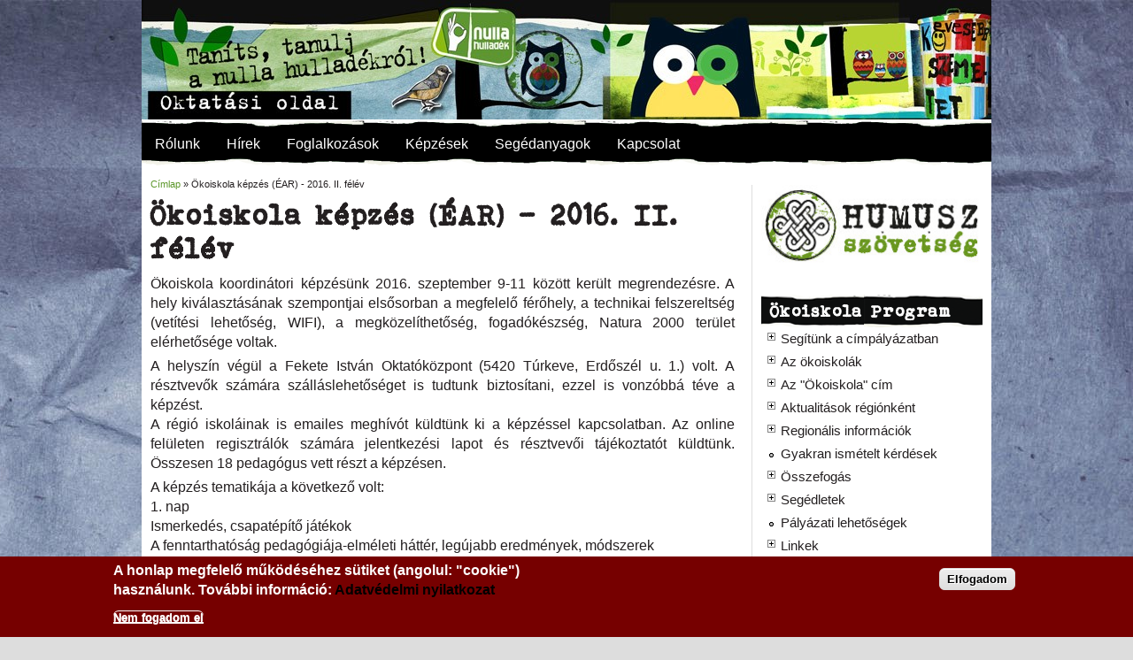

--- FILE ---
content_type: text/html; charset=utf-8
request_url: https://humusz.hu/oktatas/%20ear%20/oi_kepzes_2016-II-felev
body_size: 13652
content:
<!DOCTYPE html>
<html lang="hu" dir="ltr"
  xmlns:og="https://ogp.me/ns#">
<head>
<!--[if IE]><![endif]-->
<meta charset="utf-8" />
<meta name="viewport" content="width=device-width, initial-scale=1, maximum-scale=1" />
<link rel="shortcut icon" href="https://humusz.hu/sites/default/files/favicon.jpg" type="image/jpeg" />
<meta name="description" content="Ökoiskola koordinátori képzésünk 2016. szeptember 9-11 között került megrendezésre. A hely kiválasztásának szempontjai elsősorban a megfelelő férőhely, a technikai felszereltség (vetítési lehetőség, WIFI), a megközelíthetőség, fogadókészség, Natura 2000 terület elérhetősége voltak. A helyszín végül a Fekete István Oktatóközpont (5420 Túrkeve, Erdőszél u. 1.) volt. A résztvevők" />
<meta name="generator" content="Drupal 7 (https://www.drupal.org)" />
<link rel="canonical" href="https://humusz.hu/oktatas/%20ear%20/oi_kepzes_2016-II-felev" />
<link rel="shortlink" href="https://humusz.hu/node/23049" />
<meta property="og:site_name" content="Humusz" />
<meta property="og:type" content="article" />
<meta property="og:url" content="https://humusz.hu/oktatas/%20ear%20/oi_kepzes_2016-II-felev" />
<meta property="og:title" content="Ökoiskola képzés (ÉAR) - 2016. II. félév" />
<meta property="og:description" content="Ökoiskola koordinátori képzésünk 2016. szeptember 9-11 között került megrendezésre. A hely kiválasztásának szempontjai elsősorban a megfelelő férőhely, a technikai felszereltség (vetítési lehetőség, WIFI), a megközelíthetőség, fogadókészség, Natura 2000 terület elérhetősége voltak. A helyszín végül a Fekete István Oktatóközpont (5420 Túrkeve, Erdőszél u. 1.) volt. A résztvevők számára szálláslehetőséget is tudtunk biztosítani, ezzel is vonzóbbá téve a képzést. A régió iskoláinak is emailes meghívót küldtünk ki a képzéssel kapcsolatban." />
<meta property="og:updated_time" content="2016-10-25T11:15:13+02:00" />
<meta property="article:published_time" content="2016-10-25T11:15:13+02:00" />
<meta property="article:modified_time" content="2016-10-25T11:15:13+02:00" />
<meta property="og:image" content="http://www.humusz.hu/sites/default/files/meta/humusz-logo.jpg" />
<title>Ökoiskola képzés (ÉAR) - 2016. II. félév | Humusz</title>
<link type="text/css" rel="stylesheet" href="/sites/default/files/advagg_css/css__cwW9HPLaGjZ5XcnZeQocQPmdApCXQeXaNovehSyoVr8__GDKInsoToHgC8FTf7rphtmIXfFO8eE1ntnx4wCC1VEg__p4OZZv0D1ruFwCiOMHhBg_heJwUchMuvJO1dTywrinA.css" media="all" />
<script src="/sites/default/files/advagg_js/js__SlxZR0T0y0knhPGspoKKlEQqbk_RdNNsHwLrlCQRTSo__wAts8-mf6o4un2xBojekxbIpB5JngcjzvylfqSkUBcA__p4OZZv0D1ruFwCiOMHhBg_heJwUchMuvJO1dTywrinA.js" defer="defer"></script>
<script src="/sites/default/files/advagg_js/js__yddwYvRTNL6QYmj8uk9wdMrY-uEd4jgYRobDd2lAHgI__l2y9NKJhGGlHrqWy4GATcaLNSveIWy8g7Diw29Dl9k8__p4OZZv0D1ruFwCiOMHhBg_heJwUchMuvJO1dTywrinA.js"></script>
<script async="async" src="https://humusz.hu/sites/default/files/googleanalytics/js?t20fj7"></script>
<script>
<!--//--><![CDATA[//><!--
window.google_analytics_uacct = "UA-18551892-1";window.dataLayer = window.dataLayer || [];function gtag(){dataLayer.push(arguments)};gtag("js", new Date());gtag("set", "developer_id.dMDhkMT", true);gtag("config", "UA-18551892-1", {"groups":"default","allow_ad_personalization_signals":false});
//--><!]]>
</script>
<script>
<!--//--><![CDATA[//><!--
window.smartlook||(function(d) {var o=smartlook=function(){ o.api.push(arguments)},h=d.getElementsByTagName('head')[0];var c=d.createElement('script');o.api=new Array();c.async=true;c.type='text/javascript';c.charset='utf-8';c.src='//rec.smartlook.com/recorder.js';h.appendChild(c);})(document);smartlook('init', 'f5be2e664426683db4de0c0277dbccce3b041999');
//--><!]]>
</script>
<script>
<!--//--><![CDATA[//><!--
window.a2a_config=window.a2a_config||{};window.da2a={done:false,html_done:false,script_ready:false,script_load:function(){var a=document.createElement('script'),s=document.getElementsByTagName('script')[0];a.type='text/javascript';a.async=true;a.src='https://static.addtoany.com/menu/page.js';s.parentNode.insertBefore(a,s);da2a.script_load=function(){};},script_onready:function(){da2a.script_ready=true;if(da2a.html_done)da2a.init();},init:function(){for(var i=0,el,target,targets=da2a.targets,length=targets.length;i<length;i++){el=document.getElementById('da2a_'+(i+1));target=targets[i];a2a_config.linkname=target.title;a2a_config.linkurl=target.url;if(el){a2a.init('page',{target:el});el.id='';}da2a.done=true;}da2a.targets=[];}};(function ($){Drupal.behaviors.addToAny = {attach: function (context, settings) {if (context !== document && window.da2a) {if(da2a.script_ready)a2a.init_all();da2a.script_load();}}}})(jQuery);a2a_config.callbacks=a2a_config.callbacks||[];a2a_config.callbacks.push({ready:da2a.script_onready});a2a_config.overlays=a2a_config.overlays||[];a2a_config.templates=a2a_config.templates||{};
//--><!]]>
</script>
<script src="/sites/default/files/advagg_js/js__vM8Sf0m7dbDvvrWUuuUU7Zs2kqLf4GnBOaUb2H5gBes__KvYiIygrNOZM1u5BKri1tw2o8DI887uwhMV8RCrJZE4__p4OZZv0D1ruFwCiOMHhBg_heJwUchMuvJO1dTywrinA.js"></script>
<script>
<!--//--><![CDATA[//><!--
jQuery.extend(Drupal.settings, {"basePath":"\/","pathPrefix":"","setHasJsCookie":0,"ajaxPageState":{"theme":"oktatas","theme_token":"fgDC2qU-YOCHB3HAZlk6E6LwTtXIEmzVwrQD9my-CJA","jquery_version":"1.7","css":{"modules\/system\/system.base.css":1,"modules\/system\/system.menus.css":1,"modules\/system\/system.messages.css":1,"modules\/system\/system.theme.css":1,"sites\/all\/modules\/views_slideshow\/views_slideshow.css":1,"sites\/all\/modules\/simplenews\/simplenews.css":1,"modules\/aggregator\/aggregator.css":1,"modules\/field\/theme\/field.css":1,"modules\/node\/node.css":1,"sites\/all\/modules\/quiz\/quiz.css":1,"modules\/user\/user.css":1,"sites\/all\/modules\/calendar\/css\/calendar_multiday.css":1,"sites\/all\/modules\/views\/css\/views.css":1,"sites\/all\/modules\/ctools\/css\/ctools.css":1,"sites\/all\/modules\/jquerymenu\/jquerymenu.css":1,"sites\/all\/modules\/lightbox2\/css\/lightbox.css":1,"sites\/all\/modules\/panels\/css\/panels.css":1,"sites\/all\/modules\/views_slideshow\/contrib\/views_slideshow_cycle\/views_slideshow_cycle.css":1,"sites\/all\/modules\/nice_menus\/css\/nice_menus.css":1,"sites\/all\/themes\/komposztalj\/css\/nice_menus_komposztalj.css":1,"sites\/all\/modules\/responsive_menus\/styles\/meanMenu\/meanmenu.min.css":1,"sites\/all\/modules\/eu_cookie_compliance\/css\/eu_cookie_compliance.css":1,"sites\/all\/modules\/addtoany\/addtoany.css":1,"public:\/\/ctools\/css\/d18b08bbe5cb22034a0ad65ab19cf428.css":1,"sites\/all\/themes\/oktatas\/style.css":1,"sites\/all\/themes\/oktatas\/css\/responsive.css":1},"js":{"sites\/all\/modules\/eu_cookie_compliance\/js\/eu_cookie_compliance.min.js":1,"public:\/\/google_tag\/google_tag.script.js":1,"sites\/all\/modules\/jquery_update\/replace\/jquery\/1.7\/jquery.min.js":1,"misc\/jquery-extend-3.4.0.js":1,"misc\/jquery-html-prefilter-3.5.0-backport.js":1,"misc\/jquery.once.js":1,"misc\/drupal.js":1,"sites\/all\/modules\/views_slideshow\/js\/views_slideshow.js":1,"sites\/all\/modules\/eu_cookie_compliance\/js\/jquery.cookie-1.4.1.min.js":1,"sites\/all\/modules\/jquery_update\/replace\/misc\/jquery.form.min.js":1,"sites\/all\/modules\/nice_menus\/js\/jquery.bgiframe.js":1,"sites\/all\/modules\/nice_menus\/js\/jquery.hoverIntent.js":1,"sites\/all\/modules\/nice_menus\/js\/superfish.js":1,"sites\/all\/modules\/nice_menus\/js\/nice_menus.js":1,"misc\/ajax.js":1,"sites\/all\/modules\/jquery_update\/js\/jquery_update.js":1,"sites\/all\/modules\/entityreference\/js\/entityreference.js":1,"public:\/\/languages\/hu_x57zLdhMtAZAaCTFv_Mh0Z_jNPsfy4Z0t2RNJ0txwrU.js":1,"sites\/all\/modules\/jquerymenu\/jquerymenu.js":1,"sites\/all\/modules\/lightbox2\/js\/auto_image_handling.js":1,"sites\/all\/modules\/lightbox2\/js\/lightbox.js":1,"sites\/all\/libraries\/jquery.cycle\/jquery.cycle.all.min.js":1,"sites\/all\/modules\/views_slideshow\/contrib\/views_slideshow_cycle\/js\/views_slideshow_cycle.js":1,"sites\/all\/modules\/views\/js\/base.js":1,"misc\/progress.js":1,"sites\/all\/modules\/views\/js\/ajax_view.js":1,"sites\/all\/modules\/responsive_menus\/styles\/meanMenu\/jquery.meanmenu.min.js":1,"sites\/all\/modules\/responsive_menus\/styles\/meanMenu\/responsive_menus_mean_menu.js":1,"sites\/all\/modules\/google_analytics\/googleanalytics.js":1,"https:\/\/humusz.hu\/sites\/default\/files\/googleanalytics\/js?t20fj7":1,"sites\/all\/themes\/oktatas\/js\/uniform.js":1,"sites\/all\/themes\/oktatas\/js\/superfish.js":1,"sites\/all\/themes\/oktatas\/js\/initialize.js":1,"sites\/all\/themes\/oktatas\/js\/responsive.js":1}},"jquerymenu":{"hover":0,"animate":1,"edit_link":0,"click_to_expand":0},"lightbox2":{"rtl":"0","file_path":"\/(\\w\\w\/)public:\/","default_image":"\/sites\/all\/modules\/lightbox2\/images\/brokenimage.jpg","border_size":10,"font_color":"000","box_color":"fff","top_position":"10","overlay_opacity":"0.8","overlay_color":"000","disable_close_click":1,"resize_sequence":0,"resize_speed":400,"fade_in_speed":400,"slide_down_speed":600,"use_alt_layout":0,"disable_resize":1,"disable_zoom":0,"force_show_nav":0,"show_caption":1,"loop_items":1,"node_link_text":"","node_link_target":0,"image_count":"K\u00e9p: !current. \/ !total.","video_count":"Video: !current. \/  !total.","page_count":"Oldal: !current. \/ !total.","lite_press_x_close":"\u003Ca href=\u0022#\u0022 onclick=\u0022hideLightbox(); return FALSE;\u0022\u003E\u003Ckbd\u003Ex\u003C\/kbd\u003E\u003C\/a\u003E a bez\u00e1r\u00e1shoz","download_link_text":"","enable_login":false,"enable_contact":false,"keys_close":"c x 27","keys_previous":"p 37","keys_next":"n 39","keys_zoom":"z","keys_play_pause":"32","display_image_size":"original","image_node_sizes":"(\\.thumbnail)","trigger_lightbox_classes":"","trigger_lightbox_group_classes":"img.thumbnail, img.image-thumbnail","trigger_slideshow_classes":"","trigger_lightframe_classes":"","trigger_lightframe_group_classes":"","custom_class_handler":0,"custom_trigger_classes":"","disable_for_gallery_lists":1,"disable_for_acidfree_gallery_lists":true,"enable_acidfree_videos":true,"slideshow_interval":5000,"slideshow_automatic_start":true,"slideshow_automatic_exit":true,"show_play_pause":true,"pause_on_next_click":false,"pause_on_previous_click":true,"loop_slides":false,"iframe_width":600,"iframe_height":400,"iframe_border":1,"enable_video":0,"useragent":"Mozilla\/5.0 (Macintosh; Intel Mac OS X 10_15_7) AppleWebKit\/537.36 (KHTML, like Gecko) Chrome\/131.0.0.0 Safari\/537.36; ClaudeBot\/1.0; +claudebot@anthropic.com)"},"viewsSlideshow":{"Promo-block_1_1":{"methods":{"goToSlide":["viewsSlideshowPager","viewsSlideshowSlideCounter","viewsSlideshowCycle"],"nextSlide":["viewsSlideshowPager","viewsSlideshowSlideCounter","viewsSlideshowCycle"],"pause":["viewsSlideshowControls","viewsSlideshowCycle"],"play":["viewsSlideshowControls","viewsSlideshowCycle"],"previousSlide":["viewsSlideshowPager","viewsSlideshowSlideCounter","viewsSlideshowCycle"],"transitionBegin":["viewsSlideshowPager","viewsSlideshowSlideCounter"],"transitionEnd":[]},"paused":0}},"viewsSlideshowCycle":{"#views_slideshow_cycle_main_Promo-block_1_1":{"num_divs":3,"id_prefix":"#views_slideshow_cycle_main_","div_prefix":"#views_slideshow_cycle_div_","vss_id":"Promo-block_1_1","effect":"fade","transition_advanced":0,"timeout":5000,"speed":700,"delay":0,"sync":1,"random":0,"pause":1,"pause_on_click":0,"play_on_hover":0,"action_advanced":0,"start_paused":0,"remember_slide":0,"remember_slide_days":1,"pause_in_middle":0,"pause_when_hidden":0,"pause_when_hidden_type":"full","amount_allowed_visible":"","nowrap":0,"pause_after_slideshow":0,"fixed_height":1,"items_per_slide":1,"wait_for_image_load":1,"wait_for_image_load_timeout":3000,"cleartype":true,"cleartypenobg":false,"advanced_options":"{}"}},"views":{"ajax_path":"\/views\/ajax","ajaxViews":{"views_dom_id:9c44a8e90df6146e1cc92fb19964b6c9":{"view_name":"Promo","view_display_id":"block_1","view_args":"","view_path":"node\/23049","view_base_path":"promo","view_dom_id":"9c44a8e90df6146e1cc92fb19964b6c9","pager_element":0}}},"urlIsAjaxTrusted":{"\/views\/ajax":true},"better_exposed_filters":{"views":{"Promo":{"displays":{"block_1":{"filters":[]}}},"esemenyek":{"displays":{"block_1":{"filters":[]},"block_2":{"filters":[]}}},"hir_kiemelt":{"displays":{"block_3":{"filters":[]}}},"slideshow":{"displays":{"block_5":{"filters":[]}}},"nuhu_humusz_hirblokkok":{"displays":{"block_10":{"filters":[]}}}}},"nice_menus_options":{"delay":"0","speed":"fast"},"responsive_menus":[{"selectors":"#fomenu","container":"body","trigger_txt":"\u003Cspan \/\u003E\u003Cspan \/\u003E\u003Cspan \/\u003E","close_txt":"X","close_size":"24px","position":"right","media_size":"960","show_children":"1","expand_children":"1","expand_txt":"+","contract_txt":"-","remove_attrs":"1","responsive_menus_style":"mean_menu"}],"eu_cookie_compliance":{"cookie_policy_version":"1.0.0","popup_enabled":1,"popup_agreed_enabled":0,"popup_hide_agreed":0,"popup_clicking_confirmation":1,"popup_scrolling_confirmation":0,"popup_html_info":"\u003Cdiv class=\u0022eu-cookie-compliance-banner eu-cookie-compliance-banner-info eu-cookie-compliance-banner--default\u0022\u003E\n  \u003Cdiv class=\u0022popup-content info\u0022\u003E\n        \u003Cdiv id=\u0022popup-text\u0022\u003E\n      \u003Ch2\u003EA honlap megfelel\u0151 m\u0171k\u00f6d\u00e9s\u00e9hez s\u00fctiket (angolul: \u0022cookie\u0022) haszn\u00e1lunk.\u00a0Tov\u00e1bbi inform\u00e1ci\u00f3:\u00a0\u003Ca href=\u0022\/adatvedelem\u0022\u003EAdatv\u00e9delmi nyilatkozat\u003C\/a\u003E\u003C\/h2\u003E              \u003Cbutton type=\u0022button\u0022 class=\u0022find-more-button eu-cookie-compliance-more-button\u0022\u003ENem fogadom el\u003C\/button\u003E\n          \u003C\/div\u003E\n    \n    \u003Cdiv id=\u0022popup-buttons\u0022 class=\u0022\u0022\u003E\n            \u003Cbutton type=\u0022button\u0022 class=\u0022agree-button eu-cookie-compliance-default-button\u0022\u003EElfogadom\u003C\/button\u003E\n          \u003C\/div\u003E\n  \u003C\/div\u003E\n\u003C\/div\u003E","use_mobile_message":false,"mobile_popup_html_info":"\u003Cdiv class=\u0022eu-cookie-compliance-banner eu-cookie-compliance-banner-info eu-cookie-compliance-banner--default\u0022\u003E\n  \u003Cdiv class=\u0022popup-content info\u0022\u003E\n        \u003Cdiv id=\u0022popup-text\u0022\u003E\n      \u003Ch2\u003EWe use cookies on this site to enhance your user experience\u003C\/h2\u003E\u003Cp\u003EBy tapping the Accept button, you agree to us doing so.\u003C\/p\u003E              \u003Cbutton type=\u0022button\u0022 class=\u0022find-more-button eu-cookie-compliance-more-button\u0022\u003ENem fogadom el\u003C\/button\u003E\n          \u003C\/div\u003E\n    \n    \u003Cdiv id=\u0022popup-buttons\u0022 class=\u0022\u0022\u003E\n            \u003Cbutton type=\u0022button\u0022 class=\u0022agree-button eu-cookie-compliance-default-button\u0022\u003EElfogadom\u003C\/button\u003E\n          \u003C\/div\u003E\n  \u003C\/div\u003E\n\u003C\/div\u003E\n","mobile_breakpoint":768,"popup_html_agreed":"\u003Cdiv\u003E\n  \u003Cdiv class=\u0022popup-content agreed\u0022\u003E\n    \u003Cdiv id=\u0022popup-text\u0022\u003E\n      Thank you for accepting cookies\nYou can now hide this message or find out more about cookies.    \u003C\/div\u003E\n    \u003Cdiv id=\u0022popup-buttons\u0022\u003E\n      \u003Cbutton type=\u0022button\u0022 class=\u0022hide-popup-button eu-cookie-compliance-hide-button\u0022\u003EElrejt\u003C\/button\u003E\n              \u003Cbutton type=\u0022button\u0022 class=\u0022find-more-button eu-cookie-compliance-more-button-thank-you\u0022 \u003ETov\u00e1bbi inform\u00e1ci\u00f3k\u003C\/button\u003E\n          \u003C\/div\u003E\n  \u003C\/div\u003E\n\u003C\/div\u003E","popup_use_bare_css":false,"popup_height":"auto","popup_width":"100%","popup_delay":1000,"popup_link":"\/adatvedelem","popup_link_new_window":1,"popup_position":null,"fixed_top_position":true,"popup_language":"hu","store_consent":false,"better_support_for_screen_readers":0,"reload_page":0,"domain":"","domain_all_sites":null,"popup_eu_only_js":0,"cookie_lifetime":100,"cookie_session":false,"disagree_do_not_show_popup":0,"method":"default","allowed_cookies":"","withdraw_markup":"\u003Cbutton type=\u0022button\u0022 class=\u0022eu-cookie-withdraw-tab\u0022\u003EPrivacy settings\u003C\/button\u003E\n\u003Cdiv class=\u0022eu-cookie-withdraw-banner\u0022\u003E\n  \u003Cdiv class=\u0022popup-content info\u0022\u003E\n    \u003Cdiv id=\u0022popup-text\u0022\u003E\n      We use cookies on this site to enhance your user experience\nYou have given your consent for us to set cookies.    \u003C\/div\u003E\n    \u003Cdiv id=\u0022popup-buttons\u0022\u003E\n      \u003Cbutton type=\u0022button\u0022 class=\u0022eu-cookie-withdraw-button\u0022\u003EWithdraw consent\u003C\/button\u003E\n    \u003C\/div\u003E\n  \u003C\/div\u003E\n\u003C\/div\u003E\n","withdraw_enabled":false,"withdraw_button_on_info_popup":false,"cookie_categories":[],"cookie_categories_details":[],"enable_save_preferences_button":true,"cookie_name":"","cookie_value_disagreed":"0","cookie_value_agreed_show_thank_you":"1","cookie_value_agreed":"2","containing_element":"body","automatic_cookies_removal":true,"close_button_action":"close_banner"},"googleanalytics":{"account":["UA-18551892-1"],"trackOutbound":1,"trackMailto":1,"trackDownload":1,"trackDownloadExtensions":"7z|aac|arc|arj|asf|asx|avi|bin|csv|doc(x|m)?|dot(x|m)?|exe|flv|gif|gz|gzip|hqx|jar|jpe?g|js|mp(2|3|4|e?g)|mov(ie)?|msi|msp|pdf|phps|png|ppt(x|m)?|pot(x|m)?|pps(x|m)?|ppam|sld(x|m)?|thmx|qtm?|ra(m|r)?|sea|sit|tar|tgz|torrent|txt|wav|wma|wmv|wpd|xls(x|m|b)?|xlt(x|m)|xlam|xml|z|zip"}});
//--><!]]>
</script>
<link rel="alternate" hreflang="hu" href="https://www.humusz.hu/oktatas" />
<!--[if lt IE 9]><script src="/sites/all/themes/oktatas/js/html5.js"></script><![endif]-->
</head>
<body class="html not-front not-logged-in one-sidebar sidebar-first page-node page-node- page-node-23049 node-type-oktatas">
<div id="fb-root"></div>
<script>(function(d, s, id) {
  var js, fjs = d.getElementsByTagName(s)[0];
  if (d.getElementById(id)) return;
  js = d.createElement(s); js.id = id;
  js.src = "//connect.facebook.net/hu_HU/all.js#xfbml=1";
  fjs.parentNode.insertBefore(js, fjs);
}(document, 'script', 'facebook-jssdk'));</script>

  <noscript aria-hidden="true"><iframe src="https://www.googletagmanager.com/ns.html?id=GTM-5S3RFB8" height="0" width="0" style="display:none;visibility:hidden"></iframe></noscript>  <div id="wrap" class="clearfix">
  <div id="header-wrap">
  
    <div id="pre-header" class="clearfix">
     
    </div>
    
    <header id="header" class="clearfix">
      <div id="logo">
        <div id="site-logo"><a href="/oktatas" title="Címlap">
          <img src="https://humusz.hu/sites/default/files/oktatas-fejlec-980.jpg" alt="Címlap" />
        </a></div>        <h1 id="site-name">
          <a href="/" title="Címlap"><span></span></a>
        </h1>
      </div>
      <nav id="navigation" role="navigation">
        <div id="main-menu">
        </div>
      </nav>
    </header>
  </div>
  
	
	 		<div id="fomenu">
			<div class="region region-fomenu">
  <div id="block-nice-menus-9" class="block block-nice-menus">

      
  <div class="content">
    <ul class="nice-menu nice-menu-down nice-menu-menu-oktatas" id="nice-menu-9"><li class="menu-36174 menuparent  menu-path-node-10579 first odd "><a href="/oktatas/rolunk" title="Rólunk">Rólunk</a><ul><li class="menu-36175 menu-path-node-10580 first odd "><a href="/oktatas/humusz-haz" title="Humusz Ház">Humusz Ház</a></li>
<li class="menu-36177 menu-path-oktatas-csapat  even last"><a href="/oktatas/csapat">Munkatársaink</a></li>
</ul></li>
<li class="menu-36193 menuparent  menu-path-oktatas  even "><a href="/oktatas">Hírek</a><ul><li class="menu-36239 menu-path-oktatas-dokumentumok first odd "><a href="/oktatas/dokumentumok">Dokumentumok</a></li>
<li class="menu-36236 menu-path-oktatas-linkek  even "><a href="/oktatas/linkek">Hasznos linkek</a></li>
<li class="menu-36200 menu-path-oktatas-hirek  odd "><a href="/oktatas/hirek">Hírek</a></li>
<li class="menu-36210 menu-path-oktatas-jo-gyakorlatok  even "><a href="/oktatas/jo-gyakorlatok">Jó gyakorlatok</a></li>
<li class="menu-36206 menu-path-oktatas-kiadvanyok  odd "><a href="/oktatas/kiadvanyok">kiadványok</a></li>
<li class="menu-745 menu-path-node-3367  even "><a href="/oktatas/salata" title="Saláta">Hírlevél</a></li>
<li class="menu-44356 menu-path-oktatas-hirek-komposztpalyazat  odd last"><a href="/oktatas/hirek/komposztpalyazat">Komposztáljunk együtt! pályázat</a></li>
</ul></li>
<li class="menu-36178 menuparent  menu-path-node-10582  odd "><a href="/oktatas/foglalkozasok-kornyezeti-oktatas" title="Foglalkozások">Foglalkozások</a><ul><li class="menu-36179 menu-path-node-10583 first odd "><a href="/oktatas/ovisok" title="Ovisok">Ovisok</a></li>
<li class="menu-36180 menu-path-node-10584  even last"><a href="/oktatas/iskolasok" title="Iskolások">Iskolások</a></li>
</ul></li>
<li class="menu-36181 menuparent  menu-path-node-10585  even "><a href="/oktatas/kepzesek" title="Képzések">Képzések</a><ul><li class="menu-36182 menu-path-node-10586 first odd "><a href="/oktatas/egyetemistak" title="Egyetemisták">Egyetemisták</a></li>
<li class="menu-36183 menu-path-node-10587  even "><a href="/oktatas/zold-rendezvenyek" title="Zöld rendezvények">Zöld rendezvények</a></li>
<li class="menu-36184 menu-path-node-10588  odd last"><a href="/oktatas/pedagogusok" title="Pedagógusok">Pedagógusok</a></li>
</ul></li>
<li class="menu-36203 menuparent  menu-path-node-10591  odd "><a href="/oktatas/segedanyagok" title="Segédanyagok">Segédanyagok</a><ul><li class="menu-36213 menu-path-oktatas-jo-gyakorlatok first odd "><a href="/oktatas/jo-gyakorlatok">Jó gyakorlatok</a></li>
<li class="menu-36209 menu-path-oktatas-kiadvanyok  even "><a href="/oktatas/kiadvanyok">Kiadványok</a></li>
<li class="menu-36243 menu-path-oktatas-dokumentumok  odd "><a href="/oktatas/dokumentumok">Dokumentumok</a></li>
<li class="menu-36242 menu-path-oktatas-linkek  even "><a href="/oktatas/linkek">Hasznos linkek</a></li>
<li class="menu-36216 menu-path-oktatas-filmek  odd "><a href="/oktatas/filmek">Videótár</a></li>
<li class="menu-36233 menu-path-node-10642  even "><a href="/oktatas/jatekok" title="Játékok">Játékok</a></li>
<li class="menu-36205 menu-path-node-6704  odd "><a href="/oktatas/kviz">Zöld kvíz játék</a></li>
<li class="menu-36381 menu-path-node-11437  even last"><a href="/oktatas/letoltheto-anyagok-jatekok" title="Letölthető anyagok, játékok">Letölthető anyagok</a></li>
</ul></li>
<li class="menu-36218 menu-path-node-10592  even last"><a href="/oktatas/kapcsolat" title="Kapcsolat">Kapcsolat</a></li>
</ul>
  </div>
  
</div> <!-- /.block -->
</div>
 <!-- /.region -->
		</div>
		
	
	
  <div id="main-content" class="clearfix">
    
    
        <div id="primary" class="container sidebar-bg clearfix">
      <section id="content" role="main" class="clearfix">
        <div id="breadcrumbs"><h2 class="element-invisible">Jelenlegi hely</h2><nav class="breadcrumb"><a href="/">Címlap</a> » Ökoiskola képzés (ÉAR) - 2016. II. félév</nav></div>                        <div id="content-wrap">
                    <h1 class="page-title">Ökoiskola képzés (ÉAR) - 2016. II. félév</h1>                                                  <div class="region region-content">
  <div id="block-system-main" class="block block-system">

      
  <div class="content">
                          
      
    
  <div class="content">
    <div class="field field-name-body field-type-text-with-summary field-label-hidden"><div class="field-items"><div class="field-item even"><p style="text-align: justify;">Ökoiskola koordinátori képzésünk 2016. szeptember 9-11 között került megrendezésre. A hely kiválasztásának szempontjai elsősorban a megfelelő férőhely, a technikai felszereltség (vetítési lehetőség, WIFI), a megközelíthetőség, fogadókészség, Natura 2000 terület elérhetősége voltak.</p>
<p style="text-align: justify;">A helyszín végül a Fekete István Oktatóközpont (5420 Túrkeve, Erdőszél u. 1.) volt. A résztvevők számára szálláslehetőséget is tudtunk biztosítani, ezzel is vonzóbbá téve a képzést. <br />A régió iskoláinak is emailes meghívót küldtünk ki a képzéssel kapcsolatban. Az online felületen regisztrálók számára jelentkezési lapot és résztvevői tájékoztatót küldtünk. Összesen 18 pedagógus vett részt a képzésen.</p>
<p style="text-align: justify;">A képzés tematikája a következő volt:<br />1. nap<br />Ismerkedés, csapatépítő játékok<br />A fenntarthatóság pedagógiája-elméleti háttér, legújabb eredmények, módszerek<br />A Natura 2000 Hálózat bemutatása<br /><br />2. nap<br />A Natura 2000 területekkel kapcsolatos pedagógiai munka integrálása az Ökoiskola tevékenységbe (iskolán kívüli és belüli tevékenységek)<br />Ökoiskola alapfogalmak<br /><br />3. nap<br />Ökoiskola munkaterv készítése-intézményi minőségbiztosítás, jogszabályi háttér<br />Ökoiskolai munkaterv megvalósítása-intézményfejlesztés, finanszírozási lehetőségek<br />A továbbképzés lezárása, értékelés<br /><br /></p>
<p style="text-align: justify;">Mind a 18 résztvevő teljesítette a 90%-os részvételi arányt, ill. elkészítette a reflektív naplót. Mind a 18 záródolgozat beérkezett, melyeknek értékelése megtörtént. Az elégedettségmérés alapján egy sikeres képzésen vagyunk túl.<br /><br /></p>
<p><em>A programot az Oktatáskutató és Fejlesztő Intézet (OFI) Zöld Óvoda-, Ökoiskola programok kiszélesítése c. projektjének keretében végezzük, a projekt a Svájci-Magyar Együttműködési Program társfinanszírozásával valósult meg..</em></p>
<p><img src="/sites/default/files/resize/Masok_logoi/sh45_logo-01-71x73.png" alt="SH/4/5 logó" width="71" height="73" style="float: left; margin-left: 10px; margin-right: 10px;" /><img src="/sites/default/files/resize/Masok_logoi/swiss_contribution_magyar-215x39.jpg" alt="svájci logó" width="215" height="39" style="margin-left: 10px; margin-right: 10px;" /><img src="/sites/default/files/resize/Masok_logoi/miniszterelnokseg-121x80.png" alt="miniszterelnokseg" width="121" height="80" /></p></div></div></div>  </div>

      <footer>
      <ul class="links inline"><li class="addtoany first"><span><span class="a2a_kit a2a_target addtoany_list" id="da2a_1">
      
      <a class="a2a_dd addtoany_share_save" href="https://www.addtoany.com/share#url=https%3A%2F%2Fhumusz.hu%2Foktatas%2F%2520ear%2520%2Foi_kepzes_2016-II-felev&amp;title=%C3%96koiskola%20k%C3%A9pz%C3%A9s%20%28%C3%89AR%29%20-%202016.%20II.%20f%C3%A9l%C3%A9v"></a>
      
    </span>
    <script type="text/javascript">
<!--//--><![CDATA[//><!--
if(window.da2a)da2a.script_load();
//--><!]]>
</script></span></li>
<li class="fblikebutton_field last"><span>
<iframe src="//www.facebook.com/plugins/like.php?href=https%3A%2F%2Fhumusz.hu%2Foktatas%2F%2520ear%2520%2Foi_kepzes_2016-II-felev&amp;layout=standard&amp;show_faces=true&amp;width=450&amp;font=arial&amp;height=80&amp;action=like&amp;colorscheme=light&amp;locale=hu_HU&amp;send=false&amp;share=false" scrolling="no" frameborder="0" style="border: none; overflow: hidden; width: 450px; height: 80px; " allowTransparency="true"></iframe>
</span></li>
</ul>    </footer>
  
    </div>
  
</div> <!-- /.block -->
<div id="block-views-nuhu-humusz-hirblokkok-block-10" class="block block-views">

        <h2 ><span>Friss oktatási hírek a humusz.hu-ról</span></h2>
    
  <div class="content">
    <div class="view view-nuhu-humusz-hirblokkok view-id-nuhu_humusz_hirblokkok view-display-id-block_10 view-dom-id-089bb9c8f6d03872bde73dabc3fe6767">
        
  
  
      <div class="view-content">
      <table  class="views-table cols-0">
       <tbody>
          <tr  class="odd views-row-first">
                  <td  class="views-field views-field-created">
            2025. december 01.          </td>
                  <td  class="views-field views-field-title">
            <a href="/hirek/komposztunnep-2025-eredmenyek-es-osszefoglalo/33567">Komposztünnep 2025 – eredmények és összefoglaló</a>          </td>
              </tr>
          <tr  class="even">
                  <td  class="views-field views-field-created">
            2025. október 11.          </td>
                  <td  class="views-field views-field-title">
            <a href="/https%3A/humusz.hu/fokuszban-e-hulladek">Fókuszban: e-hulladék! Újra itt az Európai Hulladékcsökkentési Hét!</a>          </td>
              </tr>
          <tr  class="odd">
                  <td  class="views-field views-field-created">
            2025. október 01.          </td>
                  <td  class="views-field views-field-title">
            <a href="/hirek/megjelent-komposztunnep-2025-felhivas/33453">MEGJELENT: Komposztünnep 2025 felhívás!</a>          </td>
              </tr>
          <tr  class="even">
                  <td  class="views-field views-field-created">
            2025. szeptember 10.          </td>
                  <td  class="views-field views-field-title">
            <a href="/hirek/kukadieta-20-avagy-hogyan-fogyjunk-le-szemetbol-mielott-teljesen-belefulladnank/33408">Kukadiéta 2.0 – avagy hogyan fogyjunk le szemétből, mielőtt teljesen belefulladnánk</a>          </td>
              </tr>
          <tr  class="odd">
                  <td  class="views-field views-field-created">
            2025. szeptember 02.          </td>
                  <td  class="views-field views-field-title">
            <a href="/hirek/ujbudai-csoportokat-var-nulla-hulladek-tanosveny/33384">Újbudai csoportokat vár a Nulla Hulladék Tanösvény</a>          </td>
              </tr>
          <tr  class="even">
                  <td  class="views-field views-field-created">
            2025. szeptember 02.          </td>
                  <td  class="views-field views-field-title">
            <a href="/hirek/par-ezer-forint-neked-egy-zold-tudastar-jovonek-tamogasd-humusz-uj-honlapjat/33382">Pár ezer forint neked, egy zöld tudástár a jövőnek – támogasd a Humusz új honlapját!</a>          </td>
              </tr>
          <tr  class="odd">
                  <td  class="views-field views-field-created">
            2025. július 31.          </td>
                  <td  class="views-field views-field-title">
            <a href="/hirek/tobb-mint-24-tonnanyi-hulladekot-gyujtottek-ii-ifjusagi-pet-kupa-resztvevoi/33314">Több mint 2,4 tonnányi hulladékot gyűjtöttek a II. Ifjúsági PET Kupa résztvevői</a>          </td>
              </tr>
          <tr  class="even">
                  <td  class="views-field views-field-created">
            2025. július 28.          </td>
                  <td  class="views-field views-field-title">
            <a href="/hirek/earth-overshoot-day-mai-nappal-tullottuk-magunkat/33304">Earth Overshoot Day: a mai nappal túllőttük magunkat</a>          </td>
              </tr>
          <tr  class="odd">
                  <td  class="views-field views-field-created">
            2025. július 16.          </td>
                  <td  class="views-field views-field-title">
            <a href="/hirek/ujrapapir-fuzetek-humusznal/25497">Újrapapír füzetek a Humusznál!</a>          </td>
              </tr>
          <tr  class="even views-row-last">
                  <td  class="views-field views-field-created">
            2025. május 21.          </td>
                  <td  class="views-field views-field-title">
            <a href="/hirek/kiutak-portal-egy-fenntarthato-tarsadalom-kozos-megteremteseert/25138">Kiutak portál: egy fenntartható társadalom közös megteremtéséért</a>          </td>
              </tr>
      </tbody>
</table>
    </div>
  
  
  
  
  
  
</div>  </div>
  
</div> <!-- /.block -->
</div>
 <!-- /.region -->
        </div>
      </section>
              <aside id="sidebar" role="complementary">
         <div class="region region-sidebar-first">
  <div id="block-block-32" class="block block-block">

      
  <div class="content">
    <p><a href="https://humusz.hu" title="Ugrás a Hulladék Munkaszövetség honlapjára"><img src="/sites/default/files/Arculati_elemek/humusz_logo/humusz_logo_oldalsav_v20131125.jpg" width="253" height="90" style="border: 0pt none; margin: 0px;" /></a></p>  </div>
  
</div> <!-- /.block -->
<div id="block-jquerymenu-4" class="block block-jquerymenu">

        <h2 ><span>Ökoiskola Program</span></h2>
    
  <div class="content">
    <!--[if IE]><div class="ie"><![endif]--><ul class="menu jquerymenu"><li  class="parent closed first"><span class="parent closed first"></span><a href="https://humusz.hu">Segítünk a címpályázatban</a><ul><li  class="leaf first"><a href="/oktatas/okoiskola-program-bemutatasa" title="Program bemutatása">A program bemutatása</a></li><li  class="leaf"><a href="/oktatas/okoiskola-informacios-napok" title="Információs napok">Információs napok</a></li><li  class="leaf"><a href="/oktatas/iskolak-mentoralasa" title="Mentorálás">Mentorálás</a></li><li  class="leaf last"><a href="/oktatas/okoiskola-kepzesek-regionkent" title="Képzés">Képzés</a></li></ul></li><li  class="parent closed"><span class="parent closed"></span><a href="https://humusz.hu">Az ökoiskolák</a><ul><li  class="leaf first"><a href="/oktatas/okoiskola/az_okoiskolak/tortenetuk">Történetük</a></li><li  class="leaf"><a href="/oktatas/okoiskola/az_okoiskolak/okoiskola_adatbazis" title="Ökoiskola adatbázis">Ökoiskola adatbázis</a></li><li  class="leaf"><a href="/oktatas/okoiskola/az_okoiskolak/osszesitett_statisztikak" title="Összesített statisztikák">Összesített statisztikák</a></li></ul></li><li  class="parent closed"><span class="parent closed"></span><a href="https://humusz.hu">Az &quot;Ökoiskola&quot; cím</a><ul><li  class="leaf"><a href="/oktatas/okoiskola/az_okoiskola_cim/a_cim_elonyei" title="A cím előnyei">A cím előnyei</a></li><li  class="leaf"><a href="/oktatas/okoiskola/cimpalyazat/palyazok_kore" title="Pályázók köre">Pályázni szeretnék</a></li><li  class="leaf"><a href="/oktatas/okoiskola/cimpalyazat/palyazati_kiiras" title="Pályázati kiírás">Pályázati kiírás</a></li><li  class="leaf"><a href="/oktatas/okoiskola/cimpalyazat/az_elbiralas_szempontjai" title="Az elbírálás szempontjai">Az elbírálás szempontjai</a></li></ul></li><li  class="parent closed"><span class="parent closed"></span><a href="https://humusz.hu">Aktualitások régiónként</a><ul><li  class="leaf first"><a href="/oktatas/okoiskola/aktualis/kozep-magyarorszag" title="Közép-Magyarország">Közép-Magyarország</a></li><li  class="leaf"><a href="/oktatas/okoiskola/aktualis/kozep_dunantul" title="Közép-Dunántúl">Közép-Dunántúl</a></li><li  class="leaf"><a href="/oktatas/okoiskola/aktualis/nyugat-dunantul" title="Nyugat-Dunántúl">Nyugat-Dunántúl</a></li><li  class="leaf"><a href="/oktatas/okoiskola/aktualis/eszak_magyarorszag" title="Észak-Magyarország">Észak-Magyarország</a></li><li  class="leaf"><a href="/oktatas/okoiskola/aktualis/eszak_alfold" title="Észak-Alföld">Észak-Alföld</a></li><li  class="leaf last"><a href="/oktatas/okoiskola/aktualis/del-alfold" title="Dél-Alföld">Dél-Alföld</a></li></ul></li><li  class="parent closed"><span class="parent closed"></span><a href="https://humusz.hu">Regionális információk</a><ul><li  class="leaf first"><a href="/oktatas/okoiskola/regionalis_informaciok/zold_szervezetek_regionkent" title="Zöld szervezetek régiónként">Zöld szervezetek</a></li><li  class="leaf last"><a href="/oktatas/okoiskola/regionalis_informaciok/natura2000_segedanyagok" title="Natura 2000 segédanyagok">Natura 2000 segédanyagok</a></li></ul></li><li  class="leaf closed"><a href="/oktatas/okoiskola/gyik/gyik_osszesitve">Gyakran ismételt kérdések</a></li><li  class="parent closed"><span class="parent closed"></span><a href="https://humusz.hu">Összefogás</a><ul><li  class="leaf"><a href="/oktatas/okoiskola/osszefogas/ujrapapir_es_fuzet_rendeles" title="Újrapapír és -füzet rendelés">Újrapapír és -füzet rendelés</a></li><li  class="leaf last"><a href="/oktatas/okoiskola/osszefogas/orszagos_okoiskola_talalkozo" title="Országos ökoiskolai találkozó">Országos ökoiskolai találkozó</a></li></ul></li><li  class="parent closed"><span class="parent closed"></span><a href="https://humusz.hu">Segédletek</a><ul><li  class="leaf first"><a href="/oktatas/okoiskola/segedletek/szakirodalom" title="Kiadványok">Szakirodalom</a></li><li  class="leaf"><a href="/oktatas/okoiskola/segedletek/jo_gyakorlatok" title="Jó gyakorlatok">Jó gyakorlatok</a></li><li  class="leaf"><a href="/oktatas/okoiskola/segedletek/letoltheto_anyagok" title="Letölthető anyagok">Letölthető anyagok</a></li></ul></li><li  class="leaf closed"><a href="https://humusz.hu">Pályázati lehetőségek</a></li><li  class="parent closed last"><span class="parent closed last"></span><a href="https://humusz.hu">Linkek</a><ul><li  class="leaf first last"><a href="/oktatas/okoiskola/okoiskola/linkek/hasznos_linkek" title="Hasznos linkek">Hasznos linkek</a></li></ul></li></ul><!--[if IE]></div><![endif]-->  </div>
  
</div> <!-- /.block -->
<div id="block-jquerymenu-2" class="block block-jquerymenu">

        <h2 ><span>Zöld Óvoda</span></h2>
    
  <div class="content">
    <!--[if IE]><div class="ie"><![endif]--><ul class="menu jquerymenu"><li  class="parent closed first"><span class="parent closed first"></span><a href="https://humusz.hu">Segítünk a címpályázatban</a><ul><li  class="leaf first"><a href="/oktatas/zold-ovoda-program-bemutatasa" title="Program bemutatása">A program bemutatása</a></li><li  class="leaf"><a href="/oktatas/zold-ovoda-informacios-napok" title="Információs napok">Információs napok</a></li><li  class="leaf"><a href="/oktatas/ovodak-mentoralasa" title="Mentorálás">Mentorálás</a></li><li  class="leaf last"><a href="/oktatas/zold-ovoda-kepzesek-regionkent" title="Képzés">Képzés</a></li></ul></li><li  class="parent closed"><span class="parent closed"></span><a href="https://humusz.hu">Zöld Óvodák</a><ul><li  class="leaf first"><a href="/oktatas/zold_ovoda/a_cim/tortenetuk" title="Történetük">Történetük</a></li><li  class="leaf"><a href="/oktatas/zold_ovoda/a_zold_ovodak/zold_ovoda_adatbazis" title="Zöld Óvoda adatbázis">Zöld Óvoda adatbázis</a></li><li  class="leaf"><a href="/oktatas/zold_ovoda/a_zold_ovodak/osszesitett_statisztikak" title="Összesített statisztikák">Összesített statisztikák</a></li></ul></li><li  class="parent closed"><span class="parent closed"></span><a href="https://humusz.hu">A &quot;Zöld Óvoda&quot; cím</a><ul><li  class="leaf"><a href="/oktatas/zold_ovoda/a_cim/a_cim_elonyei" title="A cím előnyei">A cím előnyei</a></li><li  class="leaf"><a href="/oktatas/zold_ovoda/cimpalyazat/palyazok_kore" title="Pályázók köre">Pályázni szeretnék</a></li><li  class="leaf"><a href="/oktatas/zold_ovoda/cimpalyazat/palyazati_kiiras" title="Pályázati kiírás">Pályázati kiírás</a></li><li  class="leaf"><a href="/oktatas/zold_ovoda/cimpalyazat/az_elbiralas_szempontjai" title="Az elbirálás szempontjai">Az elbirálás szempontjai</a></li></ul></li><li  class="parent closed"><span class="parent closed"></span><a href="https://humusz.hu">Aktualitások régiónként</a><ul><li  class="leaf first"><a href="/oktatas/zold_ovoda/aktualis/kozep_magyarorszag" title="Közép-Magyarország">Közép-Magyarország</a></li><li  class="leaf"><a href="/oktatas/zold_ovoda/aktualis/kozep_dunantul" title="Közép-Dunántúl">Közép-Dunántúl</a></li><li  class="leaf"><a href="/oktatas/zold_ovoda/aktualis/nyugat_dunantul" title="Nyugat-Dunántúl">Nyugat-Dunántúl</a></li><li  class="leaf"><a href="/oktatas/zold_ovoda/aktualis/del_dunantul" title="Dél-Dunántúl">Dél-Dunántúl</a></li><li  class="leaf"><a href="/oktatas/zold_ovoda/aktualis/eszak_alfold" title="Észak Alföld">Észak Alföld</a></li><li  class="leaf last"><a href="/oktatas/zold_ovoda/aktualis/del_alfold" title="Dél-Alföld">Dél-Alföld</a></li></ul></li><li  class="parent closed"><span class="parent closed"></span><a href="https://humusz.hu">Regionális információk</a><ul><li  class="leaf first"><a href="/oktatas/zold_ovoda/regionalis_informaciok/zold_szervezetek_regionkent" title="Zöld szervezetek régiónként">Zöld szervezetek</a></li><li  class="leaf last"><a href="/oktatas/zold_ovoda/regionalis_informaciok/natura_2000_segedanyagok" title="Natura 2000 segédanyagok">Natura 2000 segédanyagok</a></li></ul></li><li  class="leaf closed"><a href="/oktatas/zold_ovoda/gyik/gyik_osszesitve">Gyakran ismételt kérdések</a></li><li  class="parent closed"><span class="parent closed"></span><a href="https://humusz.hu">Összefogás</a><ul><li  class="leaf"><a href="/oktatas/zold_ovoda/osszefogas/ujrapapir_es_fuzet_rendeles" title="Újrapapír és -füzet rendelés">Újrapapír és -füzet rendelés</a></li><li  class="leaf last"><a href="/oktatas/zold_ovoda/osszefogas/orszagos_zold_ovoda_talalkozo" title="Országos Zöld Óvoda találkozó">Országos Zöld Óvoda találkozó</a></li></ul></li><li  class="parent closed"><span class="parent closed"></span><a href="https://humusz.hu">Segédletek</a><ul><li  class="leaf first"><a href="/oktatas/zold_ovoda/segedletek/szakirodalom" title="Szakirodalom">Szakirodalom</a></li><li  class="leaf"><a href="/oktatas/zold_ovoda/segedletek/jo_gyakorlatok" title="Jó gyakorlatok">Jó gyakorlatok</a></li><li  class="leaf"><a href="/oktatas/zold_ovoda/segedletek/letoltheto_anyagok" title="Letölthető anyagok">Letölthető anyagok</a></li></ul></li><li  class="leaf closed"><a href="https://humusz.hu">Pályázati lehetőségek</a></li><li  class="parent closed last"><span class="parent closed last"></span><a href="https://humusz.hu">Linkek</a><ul><li  class="leaf first last"><a href="/oktatas/zold_ovoda/linkek/hasznos_linkek" title="Hasznos linkek">Hasznos linkek</a></li></ul></li></ul><!--[if IE]></div><![endif]-->  </div>
  
</div> <!-- /.block -->
<div id="block-block-1" class="block block-block">

        <h2 ><span>Humusz hírlevelek</span></h2>
    
  <div class="content">
    <p><img src="/sites/default/files/resize/_piktogramok/hirlevel_color_rgb-80x71.jpg" style="margin: 5px; float: left;" height="71" width="80" />Ha szeretnél e-mailben rendszeresen értesülni híreinkről, ingyenes előadásainkról, és sok másról is, akkor iratkozz fel hírleveleinkre.<br /><br />
<a href="/hirlevel/feliratkozas">Tovább a hírlevelekhez &gt;&gt;</a></p>  </div>
  
</div> <!-- /.block -->
<div id="block-views-promo-block-1" class="block block-views">

      
  <div class="content">
    <div class="view view-Promo view-id-Promo view-display-id-block_1 view-dom-id-9c44a8e90df6146e1cc92fb19964b6c9">
        
  
  
      <div class="view-content">
      
  <div class="skin-default">
    
    <div id="views_slideshow_cycle_main_Promo-block_1_1" class="views_slideshow_cycle_main views_slideshow_main"><div id="views_slideshow_cycle_teaser_section_Promo-block_1_1" class="views-slideshow-cycle-main-frame views_slideshow_cycle_teaser_section">
  <div id="views_slideshow_cycle_div_Promo-block_1_1_0" class="views-slideshow-cycle-main-frame-row views_slideshow_cycle_slide views_slideshow_slide views-row-1 views-row-first views-row-odd" >
  <div class="views-slideshow-cycle-main-frame-row-item views-row views-row-0 views-row-odd views-row-first">
    
  <div class="views-field views-field-body">        <div class="field-content"><p><a href="/gyerekzsur"><img src="/sites/default/files/honlap_banner_gyerekzsur.jpg" alt="Legyen Zöld szülinapod!" width="264" height="190" /></a></p></div>  </div></div>
</div>
<div id="views_slideshow_cycle_div_Promo-block_1_1_1" class="views-slideshow-cycle-main-frame-row views_slideshow_cycle_slide views_slideshow_slide views-row-2 views_slideshow_cycle_hidden views-row-even" >
  <div class="views-slideshow-cycle-main-frame-row-item views-row views-row-0 views-row-odd">
    
  <div class="views-field views-field-body">        <div class="field-content"><p><img src="/sites/default/files/Kepek/megelozes/1_promo.png" alt="1%" title="1%" width="250" height="180" /></p></div>  </div></div>
</div>
<div id="views_slideshow_cycle_div_Promo-block_1_1_2" class="views-slideshow-cycle-main-frame-row views_slideshow_cycle_slide views_slideshow_slide views-row-3 views_slideshow_cycle_hidden views-row-last views-row-odd" >
  <div class="views-slideshow-cycle-main-frame-row-item views-row views-row-0 views-row-odd">
    
  <div class="views-field views-field-body">        <div class="field-content"><p><a href="https://humusz.hu/szabadulj" target="_blank"><img src="/sites/default/files/resize/Kepek/megelozes/post-pucolj-ki-1500x1000-humusz-250x180.jpg" alt="szabaduló szoba" title="szabaduló szoba" width="250" height="180" style="display: block; margin-left: auto; margin-right: auto;" /></a></p></div>  </div></div>
</div>
</div>
</div>
      </div>
    </div>
  
  
  
  
  
  
</div>  </div>
  
</div> <!-- /.block -->
<div id="block-views-esemenyek-block-1" class="block block-views">

        <h2 ><span>Humusz események</span></h2>
    
  <div class="content">
    <div class="view view-esemenyek view-id-esemenyek view-display-id-block_1 view-dom-id-87b29d033d2790b6c220b2bf61b34bf6">
        
  
  
      <div class="view-empty">
      A közeljövőben nincs Humusz esemény.    </div>
  
  
  
      
<div class="more-link">
  <a href="/esemeny/humusz">
    További Humusz programok...  </a>
</div>
  
  
  
</div>  </div>
  
</div> <!-- /.block -->
<div id="block-views-esemenyek-block-2" class="block block-views">

        <h2 ><span>Egyéb események</span></h2>
    
  <div class="content">
    <div class="view view-esemenyek view-id-esemenyek view-display-id-block_2 view-dom-id-b8239d71275de200a1dc8a6596b601a6">
        
  
  
      <div class="view-content">
      <div class="item-list">    <ul>          <li class="views-row views-row-1 views-row-odd views-row-first views-row-last">  
  <div class="views-field views-field-title">        <strong class="field-content"><a href="/esemenyek/budai-okofilmklub-17-jovonk-kertje-kalandozasok/33625">Budai Ökofilmklub #17: Jövőnk kertje kalandozások</a></strong>  </div>  
  <div class="views-field views-field-field-minilead">        <p class="field-content">Hogyan lehet egy helyi közösség fenntartó? </p>  </div>  
  <div class="views-field views-field-field-starts">        <div class="field-content"><span  class="date-display-single">jan 22. 18:00</span></div>  </div></li>
      </ul></div>    </div>
  
  
  
      
<div class="more-link">
  <a href="/esemeny/naptar">
    További egyéb események...  </a>
</div>
  
  
  
</div>  </div>
  
</div> <!-- /.block -->
<div id="block-views-hir-kiemelt-block-3" class="block block-views">

        <h2 ><span>Humusz hírek</span></h2>
    
  <div class="content">
    <div class="view view-hir-kiemelt view-id-hir_kiemelt view-display-id-block_3 view-dom-id-43da936b6570ba79162f1d833944d786">
        
  
  
      <div class="view-content">
      <div class="item-list">    <ul>          <li class="views-row views-row-1 views-row-odd views-row-first">  
  <div class="views-field views-field-title">        <span class="field-content"><a href="/hirek/igy-unnepeltuk-harminceves-fennallasunkat-noplanetb-palyazattal/33651">Így ünnepeltük harmincéves fennállásunkat a NoPlanetB pályázattal</a></span>  </div></li>
          <li class="views-row views-row-2 views-row-even">  
  <div class="views-field views-field-title">        <span class="field-content"><a href="/hirek/komposztunnep-2025-eredmenyek-es-osszefoglalo/33567">Komposztünnep 2025 – eredmények és összefoglaló</a></span>  </div></li>
          <li class="views-row views-row-3 views-row-odd views-row-last">  
  <div class="views-field views-field-title">        <span class="field-content"><a href="/esemenyek/webinar-az-europai-hulladekcsokkentesi-hetrol-uj-idopont/33504">Webinár az Európai Hulladékcsökkentési Hétről - ÚJ IDŐPONT!</a></span>  </div></li>
      </ul></div>    </div>
  
  
  
  
  
  
</div>  </div>
  
</div> <!-- /.block -->
<div id="block-block-52" class="block block-block">

        <h2 ><span>Adományozz!</span></h2>
    
  <div class="content">
    <p><iframe style="width: 260px; height: 400px; border: 0;" src="https://adjukossze.hu/adomanygyujtes/egy-hulladekmentes-jovoert-1024/keret"></iframe></p>  </div>
  
</div> <!-- /.block -->
</div>
 <!-- /.region -->
        </aside> 
          </div>

    <div class="clear"></div>
  </div>

    <footer id="footer-bottom">
    <div id="footer-area" class="clearfix">
            
      <div class="region region-footer">
  <div id="block-block-33" class="block block-block">

      
  <div class="content">
    Humusz Ház - 1111 Budapest, Saru u. 11. - Tel: (1) 445 01 68 - humusz (kukac) humusz . hu - <a href="/hirek/vallalkozok/szja-1-felajanlas/1744">adószámunk: 18529904-1-43 </a>  </div>
  
</div> <!-- /.block -->
<div id="block-block-47" class="block block-block">

      
  <div class="content">
    <p><a href="/impresszum">Impresszum</a><span> | </span><a href="/adatvedelem">Adatvédelmi nyilatkozat</a><span> | </span><a href="/szerzoijogok">Szerzői jogok</a><span> | <a href="http://www.humusz.hu/mediajanlat">Médiaajánlat </a></span><span><span>|</span> </span><a href="/rss-csatornak">RSS</a><span> | </span><a href="/">HU</a><span> | </span><a href="/english">EN</a><span> | </span><a href="/user">belépés</a></p><p>We work with <a href="https://mxguarddog.com/" target="_blank">MXGuarddog</a> to prevent spam.</p>  </div>
  
</div> <!-- /.block -->
</div>
 <!-- /.region -->
    </div>
  </footer>
  

</div>  <script>
<!--//--><![CDATA[//><!--
window.eu_cookie_compliance_cookie_name = "";
//--><!]]>
</script>
<script src="/sites/default/files/advagg_js/js__7U9b5CBzIij94J2bRLLg-zaEqGetKSq5TZ87Q7jKQto__jwj3z3rA4Fm8uAnfT46exGNnij4vfjCwuo4-ASAZUpo__p4OZZv0D1ruFwCiOMHhBg_heJwUchMuvJO1dTywrinA.js" defer="defer"></script>
<script>
<!--//--><![CDATA[//><!--
da2a.targets=[
{title:"\u00d6koiskola k\u00e9pz\u00e9s (\u00c9AR) - 2016. II. f\u00e9l\u00e9v",url:"https:\/\/humusz.hu\/oktatas\/%20ear%20\/oi_kepzes_2016-II-felev"}];
da2a.html_done=true;if(da2a.script_ready&&!da2a.done)da2a.init();da2a.script_load();
//--><!]]>
</script>
<script defer src="https://static.cloudflareinsights.com/beacon.min.js/vcd15cbe7772f49c399c6a5babf22c1241717689176015" integrity="sha512-ZpsOmlRQV6y907TI0dKBHq9Md29nnaEIPlkf84rnaERnq6zvWvPUqr2ft8M1aS28oN72PdrCzSjY4U6VaAw1EQ==" data-cf-beacon='{"version":"2024.11.0","token":"603cbf0ce17b4a4284a68db8607d9eba","r":1,"server_timing":{"name":{"cfCacheStatus":true,"cfEdge":true,"cfExtPri":true,"cfL4":true,"cfOrigin":true,"cfSpeedBrain":true},"location_startswith":null}}' crossorigin="anonymous"></script>
</body>
</html>